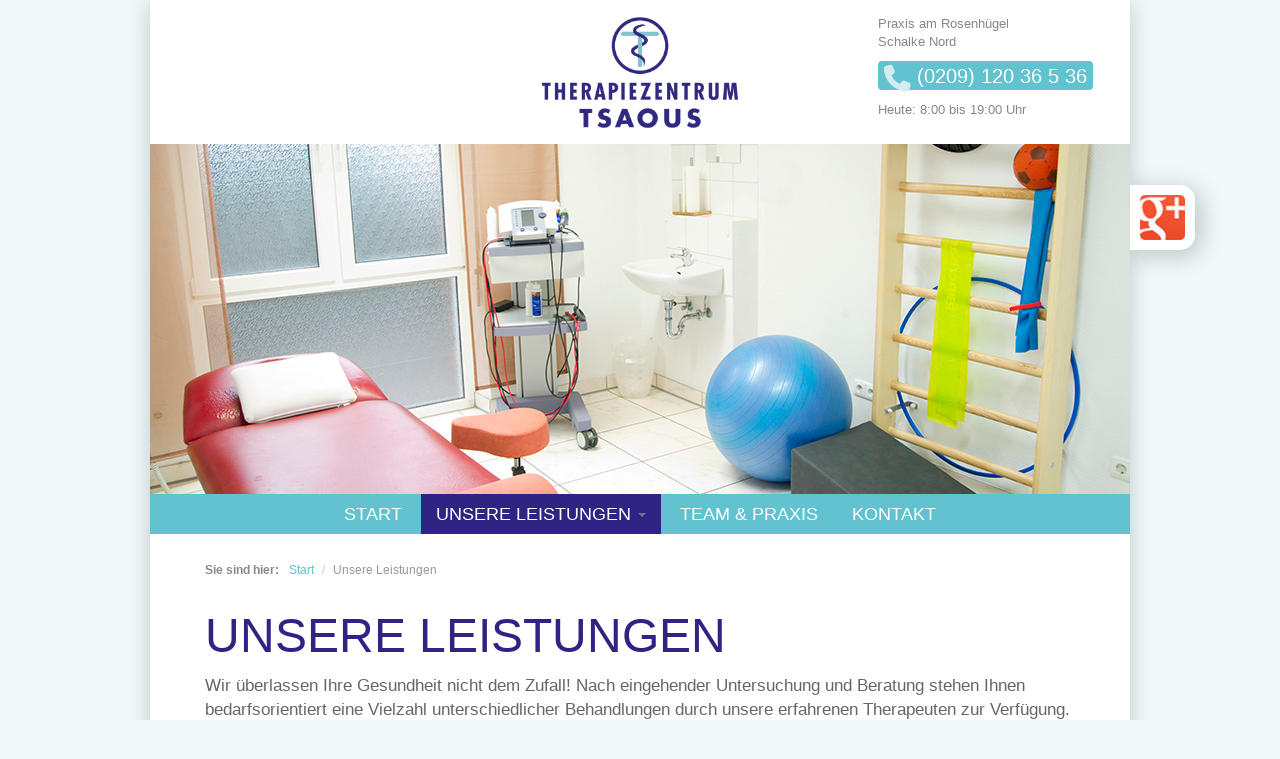

--- FILE ---
content_type: text/html; charset=UTF-8
request_url: https://www.tsaous.de/unsere-leistungen/
body_size: 8204
content:
<!DOCTYPE html>
<!-- HTML5 -->
<html lang="de">
    <head>
        <meta charset="UTF-8">
        <meta name="viewport" content="width=device-width, initial-scale=1.0">

		<script type="text/javascript" data-cmp-ab="1" src="https://cdn.consentmanager.net/delivery/autoblocking/5aa3cd4731083.js" data-cmp-host="b.delivery.consentmanager.net" data-cmp-cdn="cdn.consentmanager.net" data-cmp-codesrc="1"></script>
		
        <title>Unsere Leistungen  |  Therapiezentrum TSAOUS </title>
                
        <link rel="shortcut icon" type="image/x-icon" href="/wp-content/uploads/favicons/favicon.ico" />
        
        <link rel="apple-touch-icon-precomposed" sizes="32x32" href="/wp-content/uploads/favicons/32x32.png">
        <link rel="apple-touch-icon-precomposed" sizes="57x57" href="/wp-content/uploads/favicons/57x57.png">
        <link rel="apple-touch-icon-precomposed" sizes="72x72" href="/wp-content/uploads/favicons/72x72.png">
        <link rel="apple-touch-icon-precomposed" sizes="114x114" href="/wp-content/uploads/favicons/114x114.png">
        <link rel="apple-touch-icon-precomposed" sizes="144x144" href="/wp-content/uploads/favicons/144x144.png">
        
        <meta name="application-name" content="Therapiezentrum Tsaous">
        <meta name="msapplication-TileImage" content="/wp-content/uploads/favicons/144x144.png">
        
        
        <link rel="stylesheet" type="text/css" media="all" href="https://www.tsaous.de/wp-content/themes/tsaous-childtheme/style.css" />
        <link rel="stylesheet" type="text/css" href="https://www.tsaous.de/wp-content/themes/tsaous-childtheme/slick/slick.css"/>
        <link rel="stylesheet" type="text/css" href="https://www.tsaous.de/wp-content/themes/tsaous-childtheme/slick/slick-theme.css"/>
        <link rel="pingback" href="https://www.tsaous.de/xmlrpc.php" />
        <!--        
        <link rel="apple-touch-icon-precomposed" sizes="144x144"
              href="https://www.tsaous.de/wp-content/themes/TwitterBootstrap3BlankTheme-master/assets/ico/apple-touch-icon-144-precomposed.png">
        <link rel="apple-touch-icon-precomposed" sizes="114x114"
              href="https://www.tsaous.de/wp-content/themes/TwitterBootstrap3BlankTheme-master/assets/ico/apple-touch-icon-114-precomposed.png">
        <link rel="apple-touch-icon-precomposed" sizes="72x72"
              href="https://www.tsaous.de/wp-content/themes/TwitterBootstrap3BlankTheme-master/assets/ico/apple-touch-icon-72-precomposed.png">
        <link rel="apple-touch-icon-precomposed"
              href="https://www.tsaous.de/wp-content/themes/TwitterBootstrap3BlankTheme-master/assets/ico/apple-touch-icon-57-precomposed.png">
        -->

        
        <meta name='robots' content='max-image-preview:large' />
	<style>img:is([sizes="auto" i], [sizes^="auto," i]) { contain-intrinsic-size: 3000px 1500px }</style>
	<link rel="alternate" type="application/rss+xml" title="Therapiezentrum TSAOUS &raquo; Feed" href="https://www.tsaous.de/feed/" />
<link rel="alternate" type="application/rss+xml" title="Therapiezentrum TSAOUS &raquo; Kommentar-Feed" href="https://www.tsaous.de/comments/feed/" />
<script type="text/javascript">
/* <![CDATA[ */
window._wpemojiSettings = {"baseUrl":"https:\/\/s.w.org\/images\/core\/emoji\/15.0.3\/72x72\/","ext":".png","svgUrl":"https:\/\/s.w.org\/images\/core\/emoji\/15.0.3\/svg\/","svgExt":".svg","source":{"concatemoji":"https:\/\/www.tsaous.de\/wp-includes\/js\/wp-emoji-release.min.js?ver=93c5398fbe133f8ebc1bc3ce4619a5f4"}};
/*! This file is auto-generated */
!function(i,n){var o,s,e;function c(e){try{var t={supportTests:e,timestamp:(new Date).valueOf()};sessionStorage.setItem(o,JSON.stringify(t))}catch(e){}}function p(e,t,n){e.clearRect(0,0,e.canvas.width,e.canvas.height),e.fillText(t,0,0);var t=new Uint32Array(e.getImageData(0,0,e.canvas.width,e.canvas.height).data),r=(e.clearRect(0,0,e.canvas.width,e.canvas.height),e.fillText(n,0,0),new Uint32Array(e.getImageData(0,0,e.canvas.width,e.canvas.height).data));return t.every(function(e,t){return e===r[t]})}function u(e,t,n){switch(t){case"flag":return n(e,"\ud83c\udff3\ufe0f\u200d\u26a7\ufe0f","\ud83c\udff3\ufe0f\u200b\u26a7\ufe0f")?!1:!n(e,"\ud83c\uddfa\ud83c\uddf3","\ud83c\uddfa\u200b\ud83c\uddf3")&&!n(e,"\ud83c\udff4\udb40\udc67\udb40\udc62\udb40\udc65\udb40\udc6e\udb40\udc67\udb40\udc7f","\ud83c\udff4\u200b\udb40\udc67\u200b\udb40\udc62\u200b\udb40\udc65\u200b\udb40\udc6e\u200b\udb40\udc67\u200b\udb40\udc7f");case"emoji":return!n(e,"\ud83d\udc26\u200d\u2b1b","\ud83d\udc26\u200b\u2b1b")}return!1}function f(e,t,n){var r="undefined"!=typeof WorkerGlobalScope&&self instanceof WorkerGlobalScope?new OffscreenCanvas(300,150):i.createElement("canvas"),a=r.getContext("2d",{willReadFrequently:!0}),o=(a.textBaseline="top",a.font="600 32px Arial",{});return e.forEach(function(e){o[e]=t(a,e,n)}),o}function t(e){var t=i.createElement("script");t.src=e,t.defer=!0,i.head.appendChild(t)}"undefined"!=typeof Promise&&(o="wpEmojiSettingsSupports",s=["flag","emoji"],n.supports={everything:!0,everythingExceptFlag:!0},e=new Promise(function(e){i.addEventListener("DOMContentLoaded",e,{once:!0})}),new Promise(function(t){var n=function(){try{var e=JSON.parse(sessionStorage.getItem(o));if("object"==typeof e&&"number"==typeof e.timestamp&&(new Date).valueOf()<e.timestamp+604800&&"object"==typeof e.supportTests)return e.supportTests}catch(e){}return null}();if(!n){if("undefined"!=typeof Worker&&"undefined"!=typeof OffscreenCanvas&&"undefined"!=typeof URL&&URL.createObjectURL&&"undefined"!=typeof Blob)try{var e="postMessage("+f.toString()+"("+[JSON.stringify(s),u.toString(),p.toString()].join(",")+"));",r=new Blob([e],{type:"text/javascript"}),a=new Worker(URL.createObjectURL(r),{name:"wpTestEmojiSupports"});return void(a.onmessage=function(e){c(n=e.data),a.terminate(),t(n)})}catch(e){}c(n=f(s,u,p))}t(n)}).then(function(e){for(var t in e)n.supports[t]=e[t],n.supports.everything=n.supports.everything&&n.supports[t],"flag"!==t&&(n.supports.everythingExceptFlag=n.supports.everythingExceptFlag&&n.supports[t]);n.supports.everythingExceptFlag=n.supports.everythingExceptFlag&&!n.supports.flag,n.DOMReady=!1,n.readyCallback=function(){n.DOMReady=!0}}).then(function(){return e}).then(function(){var e;n.supports.everything||(n.readyCallback(),(e=n.source||{}).concatemoji?t(e.concatemoji):e.wpemoji&&e.twemoji&&(t(e.twemoji),t(e.wpemoji)))}))}((window,document),window._wpemojiSettings);
/* ]]> */
</script>
<style id='wp-emoji-styles-inline-css' type='text/css'>

	img.wp-smiley, img.emoji {
		display: inline !important;
		border: none !important;
		box-shadow: none !important;
		height: 1em !important;
		width: 1em !important;
		margin: 0 0.07em !important;
		vertical-align: -0.1em !important;
		background: none !important;
		padding: 0 !important;
	}
</style>
<link rel='stylesheet' id='wp-block-library-css' href='https://www.tsaous.de/wp-includes/css/dist/block-library/style.min.css?ver=93c5398fbe133f8ebc1bc3ce4619a5f4' type='text/css' media='all' />
<style id='classic-theme-styles-inline-css' type='text/css'>
/*! This file is auto-generated */
.wp-block-button__link{color:#fff;background-color:#32373c;border-radius:9999px;box-shadow:none;text-decoration:none;padding:calc(.667em + 2px) calc(1.333em + 2px);font-size:1.125em}.wp-block-file__button{background:#32373c;color:#fff;text-decoration:none}
</style>
<style id='global-styles-inline-css' type='text/css'>
:root{--wp--preset--aspect-ratio--square: 1;--wp--preset--aspect-ratio--4-3: 4/3;--wp--preset--aspect-ratio--3-4: 3/4;--wp--preset--aspect-ratio--3-2: 3/2;--wp--preset--aspect-ratio--2-3: 2/3;--wp--preset--aspect-ratio--16-9: 16/9;--wp--preset--aspect-ratio--9-16: 9/16;--wp--preset--color--black: #000000;--wp--preset--color--cyan-bluish-gray: #abb8c3;--wp--preset--color--white: #ffffff;--wp--preset--color--pale-pink: #f78da7;--wp--preset--color--vivid-red: #cf2e2e;--wp--preset--color--luminous-vivid-orange: #ff6900;--wp--preset--color--luminous-vivid-amber: #fcb900;--wp--preset--color--light-green-cyan: #7bdcb5;--wp--preset--color--vivid-green-cyan: #00d084;--wp--preset--color--pale-cyan-blue: #8ed1fc;--wp--preset--color--vivid-cyan-blue: #0693e3;--wp--preset--color--vivid-purple: #9b51e0;--wp--preset--gradient--vivid-cyan-blue-to-vivid-purple: linear-gradient(135deg,rgba(6,147,227,1) 0%,rgb(155,81,224) 100%);--wp--preset--gradient--light-green-cyan-to-vivid-green-cyan: linear-gradient(135deg,rgb(122,220,180) 0%,rgb(0,208,130) 100%);--wp--preset--gradient--luminous-vivid-amber-to-luminous-vivid-orange: linear-gradient(135deg,rgba(252,185,0,1) 0%,rgba(255,105,0,1) 100%);--wp--preset--gradient--luminous-vivid-orange-to-vivid-red: linear-gradient(135deg,rgba(255,105,0,1) 0%,rgb(207,46,46) 100%);--wp--preset--gradient--very-light-gray-to-cyan-bluish-gray: linear-gradient(135deg,rgb(238,238,238) 0%,rgb(169,184,195) 100%);--wp--preset--gradient--cool-to-warm-spectrum: linear-gradient(135deg,rgb(74,234,220) 0%,rgb(151,120,209) 20%,rgb(207,42,186) 40%,rgb(238,44,130) 60%,rgb(251,105,98) 80%,rgb(254,248,76) 100%);--wp--preset--gradient--blush-light-purple: linear-gradient(135deg,rgb(255,206,236) 0%,rgb(152,150,240) 100%);--wp--preset--gradient--blush-bordeaux: linear-gradient(135deg,rgb(254,205,165) 0%,rgb(254,45,45) 50%,rgb(107,0,62) 100%);--wp--preset--gradient--luminous-dusk: linear-gradient(135deg,rgb(255,203,112) 0%,rgb(199,81,192) 50%,rgb(65,88,208) 100%);--wp--preset--gradient--pale-ocean: linear-gradient(135deg,rgb(255,245,203) 0%,rgb(182,227,212) 50%,rgb(51,167,181) 100%);--wp--preset--gradient--electric-grass: linear-gradient(135deg,rgb(202,248,128) 0%,rgb(113,206,126) 100%);--wp--preset--gradient--midnight: linear-gradient(135deg,rgb(2,3,129) 0%,rgb(40,116,252) 100%);--wp--preset--font-size--small: 13px;--wp--preset--font-size--medium: 20px;--wp--preset--font-size--large: 36px;--wp--preset--font-size--x-large: 42px;--wp--preset--spacing--20: 0.44rem;--wp--preset--spacing--30: 0.67rem;--wp--preset--spacing--40: 1rem;--wp--preset--spacing--50: 1.5rem;--wp--preset--spacing--60: 2.25rem;--wp--preset--spacing--70: 3.38rem;--wp--preset--spacing--80: 5.06rem;--wp--preset--shadow--natural: 6px 6px 9px rgba(0, 0, 0, 0.2);--wp--preset--shadow--deep: 12px 12px 50px rgba(0, 0, 0, 0.4);--wp--preset--shadow--sharp: 6px 6px 0px rgba(0, 0, 0, 0.2);--wp--preset--shadow--outlined: 6px 6px 0px -3px rgba(255, 255, 255, 1), 6px 6px rgba(0, 0, 0, 1);--wp--preset--shadow--crisp: 6px 6px 0px rgba(0, 0, 0, 1);}:where(.is-layout-flex){gap: 0.5em;}:where(.is-layout-grid){gap: 0.5em;}body .is-layout-flex{display: flex;}.is-layout-flex{flex-wrap: wrap;align-items: center;}.is-layout-flex > :is(*, div){margin: 0;}body .is-layout-grid{display: grid;}.is-layout-grid > :is(*, div){margin: 0;}:where(.wp-block-columns.is-layout-flex){gap: 2em;}:where(.wp-block-columns.is-layout-grid){gap: 2em;}:where(.wp-block-post-template.is-layout-flex){gap: 1.25em;}:where(.wp-block-post-template.is-layout-grid){gap: 1.25em;}.has-black-color{color: var(--wp--preset--color--black) !important;}.has-cyan-bluish-gray-color{color: var(--wp--preset--color--cyan-bluish-gray) !important;}.has-white-color{color: var(--wp--preset--color--white) !important;}.has-pale-pink-color{color: var(--wp--preset--color--pale-pink) !important;}.has-vivid-red-color{color: var(--wp--preset--color--vivid-red) !important;}.has-luminous-vivid-orange-color{color: var(--wp--preset--color--luminous-vivid-orange) !important;}.has-luminous-vivid-amber-color{color: var(--wp--preset--color--luminous-vivid-amber) !important;}.has-light-green-cyan-color{color: var(--wp--preset--color--light-green-cyan) !important;}.has-vivid-green-cyan-color{color: var(--wp--preset--color--vivid-green-cyan) !important;}.has-pale-cyan-blue-color{color: var(--wp--preset--color--pale-cyan-blue) !important;}.has-vivid-cyan-blue-color{color: var(--wp--preset--color--vivid-cyan-blue) !important;}.has-vivid-purple-color{color: var(--wp--preset--color--vivid-purple) !important;}.has-black-background-color{background-color: var(--wp--preset--color--black) !important;}.has-cyan-bluish-gray-background-color{background-color: var(--wp--preset--color--cyan-bluish-gray) !important;}.has-white-background-color{background-color: var(--wp--preset--color--white) !important;}.has-pale-pink-background-color{background-color: var(--wp--preset--color--pale-pink) !important;}.has-vivid-red-background-color{background-color: var(--wp--preset--color--vivid-red) !important;}.has-luminous-vivid-orange-background-color{background-color: var(--wp--preset--color--luminous-vivid-orange) !important;}.has-luminous-vivid-amber-background-color{background-color: var(--wp--preset--color--luminous-vivid-amber) !important;}.has-light-green-cyan-background-color{background-color: var(--wp--preset--color--light-green-cyan) !important;}.has-vivid-green-cyan-background-color{background-color: var(--wp--preset--color--vivid-green-cyan) !important;}.has-pale-cyan-blue-background-color{background-color: var(--wp--preset--color--pale-cyan-blue) !important;}.has-vivid-cyan-blue-background-color{background-color: var(--wp--preset--color--vivid-cyan-blue) !important;}.has-vivid-purple-background-color{background-color: var(--wp--preset--color--vivid-purple) !important;}.has-black-border-color{border-color: var(--wp--preset--color--black) !important;}.has-cyan-bluish-gray-border-color{border-color: var(--wp--preset--color--cyan-bluish-gray) !important;}.has-white-border-color{border-color: var(--wp--preset--color--white) !important;}.has-pale-pink-border-color{border-color: var(--wp--preset--color--pale-pink) !important;}.has-vivid-red-border-color{border-color: var(--wp--preset--color--vivid-red) !important;}.has-luminous-vivid-orange-border-color{border-color: var(--wp--preset--color--luminous-vivid-orange) !important;}.has-luminous-vivid-amber-border-color{border-color: var(--wp--preset--color--luminous-vivid-amber) !important;}.has-light-green-cyan-border-color{border-color: var(--wp--preset--color--light-green-cyan) !important;}.has-vivid-green-cyan-border-color{border-color: var(--wp--preset--color--vivid-green-cyan) !important;}.has-pale-cyan-blue-border-color{border-color: var(--wp--preset--color--pale-cyan-blue) !important;}.has-vivid-cyan-blue-border-color{border-color: var(--wp--preset--color--vivid-cyan-blue) !important;}.has-vivid-purple-border-color{border-color: var(--wp--preset--color--vivid-purple) !important;}.has-vivid-cyan-blue-to-vivid-purple-gradient-background{background: var(--wp--preset--gradient--vivid-cyan-blue-to-vivid-purple) !important;}.has-light-green-cyan-to-vivid-green-cyan-gradient-background{background: var(--wp--preset--gradient--light-green-cyan-to-vivid-green-cyan) !important;}.has-luminous-vivid-amber-to-luminous-vivid-orange-gradient-background{background: var(--wp--preset--gradient--luminous-vivid-amber-to-luminous-vivid-orange) !important;}.has-luminous-vivid-orange-to-vivid-red-gradient-background{background: var(--wp--preset--gradient--luminous-vivid-orange-to-vivid-red) !important;}.has-very-light-gray-to-cyan-bluish-gray-gradient-background{background: var(--wp--preset--gradient--very-light-gray-to-cyan-bluish-gray) !important;}.has-cool-to-warm-spectrum-gradient-background{background: var(--wp--preset--gradient--cool-to-warm-spectrum) !important;}.has-blush-light-purple-gradient-background{background: var(--wp--preset--gradient--blush-light-purple) !important;}.has-blush-bordeaux-gradient-background{background: var(--wp--preset--gradient--blush-bordeaux) !important;}.has-luminous-dusk-gradient-background{background: var(--wp--preset--gradient--luminous-dusk) !important;}.has-pale-ocean-gradient-background{background: var(--wp--preset--gradient--pale-ocean) !important;}.has-electric-grass-gradient-background{background: var(--wp--preset--gradient--electric-grass) !important;}.has-midnight-gradient-background{background: var(--wp--preset--gradient--midnight) !important;}.has-small-font-size{font-size: var(--wp--preset--font-size--small) !important;}.has-medium-font-size{font-size: var(--wp--preset--font-size--medium) !important;}.has-large-font-size{font-size: var(--wp--preset--font-size--large) !important;}.has-x-large-font-size{font-size: var(--wp--preset--font-size--x-large) !important;}
:where(.wp-block-post-template.is-layout-flex){gap: 1.25em;}:where(.wp-block-post-template.is-layout-grid){gap: 1.25em;}
:where(.wp-block-columns.is-layout-flex){gap: 2em;}:where(.wp-block-columns.is-layout-grid){gap: 2em;}
:root :where(.wp-block-pullquote){font-size: 1.5em;line-height: 1.6;}
</style>
<link rel='stylesheet' id='parent-style-css' href='https://www.tsaous.de/wp-content/themes/TwitterBootstrap3BlankTheme-master/style.css?ver=93c5398fbe133f8ebc1bc3ce4619a5f4' type='text/css' media='all' />
<link rel='stylesheet' id='child-style-css' href='https://www.tsaous.de/wp-content/themes/tsaous-childtheme/style.css?ver=93c5398fbe133f8ebc1bc3ce4619a5f4' type='text/css' media='all' />
<link rel='stylesheet' id='fontawesome-css' href='https://www.tsaous.de/wp-content/themes/tsaous-childtheme/fontAwesome/all.css?ver=93c5398fbe133f8ebc1bc3ce4619a5f4' type='text/css' media='all' />
<link rel='stylesheet' id='bicbswp-style-css' href='https://www.tsaous.de/wp-content/themes/TwitterBootstrap3BlankTheme-master/style.css?ver=93c5398fbe133f8ebc1bc3ce4619a5f4' type='text/css' media='all' />
<link rel='stylesheet' id='bicbswp-default-css' href='https://www.tsaous.de/wp-content/themes/tsaous-childtheme/style.css?ver=93c5398fbe133f8ebc1bc3ce4619a5f4' type='text/css' media='all' />
<link rel='stylesheet' id='tablepress-default-css' href='https://www.tsaous.de/wp-content/plugins/tablepress/css/build/default.css?ver=3.0.3' type='text/css' media='all' />
<script type="text/javascript" src="https://www.tsaous.de/wp-content/themes/tsaous-childtheme/jquery-latest.min.js" id="jquery-js"></script>
<link rel="https://api.w.org/" href="https://www.tsaous.de/wp-json/" /><link rel="alternate" title="JSON" type="application/json" href="https://www.tsaous.de/wp-json/wp/v2/pages/69" /><link rel="EditURI" type="application/rsd+xml" title="RSD" href="https://www.tsaous.de/xmlrpc.php?rsd" />

<link rel="canonical" href="https://www.tsaous.de/unsere-leistungen/" />
<link rel='shortlink' href='https://www.tsaous.de/?p=69' />
<link rel="alternate" title="oEmbed (JSON)" type="application/json+oembed" href="https://www.tsaous.de/wp-json/oembed/1.0/embed?url=https%3A%2F%2Fwww.tsaous.de%2Funsere-leistungen%2F" />
<link rel="alternate" title="oEmbed (XML)" type="text/xml+oembed" href="https://www.tsaous.de/wp-json/oembed/1.0/embed?url=https%3A%2F%2Fwww.tsaous.de%2Funsere-leistungen%2F&#038;format=xml" />
        
        <script data-cmp-vendor="s26">
          (function(i,s,o,g,r,a,m){i['GoogleAnalyticsObject']=r;i[r]=i[r]||function(){
          (i[r].q=i[r].q||[]).push(arguments)},i[r].l=1*new Date();a=s.createElement(o),
          m=s.getElementsByTagName(o)[0];a.async=1;a.src=g;m.parentNode.insertBefore(a,m)
          })(window,document,'script','//www.google-analytics.com/analytics.js','ga');
        
          var gaProperty = 'UA-62923230-1';
          ga('create', gaProperty, 'auto');
          ga('set', 'anonymizeIp', true);
          ga('send', 'pageview');
        
          var disableStr = 'ga-disable-' + gaProperty;
          if (document.cookie.indexOf(disableStr + '=true') > -1) {
            window[disableStr] = true;
          }
          function gaOptout() {
            document.cookie = disableStr + '=true; expires=Thu, 31 Dec 2099 23:59:59 UTC; path=/';
            window[disableStr] = true;
          }
          
        </script>

        
    </head>
    
    <body class="page-template-default page page-id-69 page-parent">
        
        <div class="container wrapper-wrapper">
        
        <div id="main-wrapper">
        
        <header>

            <!-- Top header --> 
            <div id="top-header">
                <div class="container">
                    <div class="top-callout">
                    <!-- Top Callout from Theme Options -->          
                                        </div>

                    <div class="header-menu-wrapper">
                                            </div>
                </div>
            </div>

            <div class="top-main-menu">
                
                <div id="rr-header" class="container">
                    <div class="row">
                        
                        <div class="col-sm-4">
                            <div class="header-widget-left">
                                                            </div>
                        </div>
                        
                        <div class="col-sm-4 col-sm-push-4">
                            <div class="header-widget-right">
                                <aside><div id="wysiwyg_widgets_widget-2" class="widget widget_wysiwyg_widgets_widget"><!-- Widget by WYSIWYG Widgets v2.3.10 - https://wordpress.org/plugins/wysiwyg-widgets/ --><p>Praxis am Rosenhügel<br />
Schalke Nord</p>
<p><strong><i class="fa fa-phone"></i> <a href="tel:+49 20912036536">(<span>0</span>209) 1<span>2</span>0 36 5 36</strong></a></p>
<p>Heute: 8:00 bis 19:00 Uhr</p>
<!-- / WYSIWYG Widgets --></div></aside>                            </div>
                        </div>
                        
                        <!-- Logo -->
                        <div class="col-sm-4 col-sm-pull-4">
                            <div class="brand">
                                <a href="https://www.tsaous.de">
    
                                <img src="/wp-content/uploads/logo-01.png" class="img-responsive" alt="Therapiezentrum TSAOUS">  
                                </a>
                            </div>
                        </div>
                        
                    </div>          
                     <!-- Social -->
                    
                    <div id="social-networks">
                                                <div id="googleplus" class="social-item"><a href="https://plus.google.com/u/0/105215834787441969850/about" title="Google Plus" target="_blank"><img src="/wp-content/uploads/logos/googleplus.jpg" title="google Plus"></a></div>
                    </div>
                    
                    <!-- /Social -->                      
                </div><!-- /#rr-header -->
                
                <div id="rr-slider" class="container">
                   
                    
                    <div class="row">
                    <img width="980" height="350" src="https://www.tsaous.de/wp-content/uploads/Leistungen.jpg" class="img-responsive wp-post-image" alt="" decoding="async" fetchpriority="high" srcset="https://www.tsaous.de/wp-content/uploads/Leistungen.jpg 980w, https://www.tsaous.de/wp-content/uploads/Leistungen-300x107.jpg 300w" sizes="(max-width: 980px) 100vw, 980px" />                      
                    
                    </div>
                
                    
                    
                </div>
                
                                
                <div class="container">
                <div class="row">
                <!-- Menu -->
                    <div class="top-main-menu">
                            <nav class="navbar navbar-default"  role="navigation">
                                <div class="navbar-inner">
                                <!-- Brand and toggle get grouped for better mobile display -->
                                <div class="navbar-header">
                                    <span class="navbar-toggled-title visible-xs">Menü</span>
                                    <button type="button" class="navbar-toggle" data-toggle="collapse" data-target=".navbar-ex1-collapse">
                                        <span class="sr-only">Toggle navigation</span>
                                        <span class="icon-bar"></span>
                                        <span class="icon-bar"></span>
                                        <span class="icon-bar"></span>
                                    </button>
                                </div>

                                <!-- Collect the nav links, forms, and other content for toggling -->
                                <div class="collapse navbar-collapse navbar-ex1-collapse">
                                    <ul id="menu-hauptmenue" class="nav navbar-nav"><li id="menu-item-406" class="menu-item menu-item-type-post_type menu-item-object-page menu-item-home menu-item-406"><a title="Start" href="https://www.tsaous.de/">Start</a></li>
<li id="menu-item-409" class="menu-item menu-item-type-post_type menu-item-object-page current-menu-item page_item page-item-69 current_page_item menu-item-has-children menu-item-409 dropdown active"><a title="Unsere Leistungen" href="https://www.tsaous.de/unsere-leistungen/">Unsere Leistungen <span class="caret"></span></a>
<ul role="menu" class=" dropdown-menu">
	<div class="box"><li id="menu-item-423" class="menu-item menu-item-type-post_type menu-item-object-page menu-item-423"><div class="head-menu "><a title="Physiotherapie / Krankengymnastik" href="https://www.tsaous.de/unsere-leistungen/physiotherapie-krankengymnastik/">Physiotherapie / Krankengymnastik</a></div><ul class="clearfix subpage"><li id="menu-item-87" class="subpage-child " title="Atem- und Entspannungstherapie"><a href="https://www.tsaous.de/unsere-leistungen/physiotherapie-krankengymnastik/atem-und-entspannungstherapie/">Atem- und Entspannungstherapie</a></li><li id="menu-item-89" class="subpage-child " title="Bobath Therapie (KG-ZNS)"><a href="https://www.tsaous.de/unsere-leistungen/physiotherapie-krankengymnastik/bobath-therapie/">Bobath Therapie (KG-ZNS)</a></li><li id="menu-item-91" class="subpage-child " title="CMD Therapie"><a href="https://www.tsaous.de/unsere-leistungen/physiotherapie-krankengymnastik/cmd-therapie/">CMD Therapie</a></li><li id="menu-item-93" class="subpage-child " title="Ganganalyse / Gangschule"><a href="https://www.tsaous.de/unsere-leistungen/physiotherapie-krankengymnastik/ganganalyse-gangschule/">Ganganalyse / Gangschule</a></li><li id="menu-item-95" class="subpage-child " title="Gruppengymnastik"><a href="https://www.tsaous.de/unsere-leistungen/physiotherapie-krankengymnastik/gruppengymnastik/">Gruppengymnastik</a></li><li id="menu-item-97" class="subpage-child " title="Manuelle Therapie (MT)"><a href="https://www.tsaous.de/unsere-leistungen/physiotherapie-krankengymnastik/manuelle-therapie/">Manuelle Therapie (MT)</a></li><li id="menu-item-99" class="subpage-child " title="Orthopädische Rückenschule"><a href="https://www.tsaous.de/unsere-leistungen/physiotherapie-krankengymnastik/orthop-rueckenschule/">Orthopädische Rückenschule</a></li><li id="menu-item-101" class="subpage-child " title="PNF Therapie"><a href="https://www.tsaous.de/unsere-leistungen/physiotherapie-krankengymnastik/pnf-therapie/">PNF Therapie</a></li><li id="menu-item-103" class="subpage-child " title="Prothesenschulung"><a href="https://www.tsaous.de/unsere-leistungen/physiotherapie-krankengymnastik/prothesenschulung/">Prothesenschulung</a></li><li id="menu-item-105" class="subpage-child " title="Schlingentischtherapie"><a href="https://www.tsaous.de/unsere-leistungen/physiotherapie-krankengymnastik/schlingentischtherapie/">Schlingentischtherapie</a></li><li id="menu-item-107" class="subpage-child " title="Schwangerschafts- und Rückbildungsschulung"><a href="https://www.tsaous.de/unsere-leistungen/physiotherapie-krankengymnastik/schwangerschafts-und-rueckbildungsschulung/">Schwangerschafts- und Rückbildungsschulung</a></li><li id="menu-item-109" class="subpage-child " title="Swivel Walker Zertifikat"><a href="https://www.tsaous.de/unsere-leistungen/physiotherapie-krankengymnastik/swivel-walker-zertifikat/">Swivel Walker Zertifikat</a></li><li id="menu-item-111" class="subpage-child " title="Trigger-Punkt Behandlung"><a href="https://www.tsaous.de/unsere-leistungen/physiotherapie-krankengymnastik/trigger-punkt-behandlung/">Trigger-Punkt Behandlung</a></li></ul></div></li>
	<div class="box"><li id="menu-item-422" class="menu-item menu-item-type-post_type menu-item-object-page menu-item-422"><div class="head-menu "><a title="Physikalische Therapie" href="https://www.tsaous.de/unsere-leistungen/physikalische-therapie/">Physikalische Therapie</a></div><ul class="clearfix subpage"><li id="menu-item-113" class="subpage-child " title="Elektrotherapie"><a href="https://www.tsaous.de/unsere-leistungen/physikalische-therapie/elektrotherapie/">Elektrotherapie</a></li><li id="menu-item-115" class="subpage-child " title="Heiße Rolle"><a href="https://www.tsaous.de/unsere-leistungen/physikalische-therapie/heisse-rolle/">Heiße Rolle</a></li><li id="menu-item-117" class="subpage-child " title="Heißluft"><a href="https://www.tsaous.de/unsere-leistungen/physikalische-therapie/heissluft/">Heißluft</a></li><li id="menu-item-119" class="subpage-child " title="Kältetherapie / Eispackungen"><a href="https://www.tsaous.de/unsere-leistungen/physikalische-therapie/kaeltetherapie-eispackungen/">Kältetherapie / Eispackungen</a></li><li id="menu-item-121" class="subpage-child " title="Kinesiotaping / Physiotaping"><a href="https://www.tsaous.de/unsere-leistungen/physikalische-therapie/kinesiotaping-physiotaping/">Kinesiotaping / Physiotaping</a></li><li id="menu-item-123" class="subpage-child " title="Klassische Massagetherapie (KMT)"><a href="https://www.tsaous.de/unsere-leistungen/physikalische-therapie/klassische-massagetherapie/">Klassische Massagetherapie (KMT)</a></li><li id="menu-item-125" class="subpage-child " title="Manuelle Lymphdrainage (MLD)"><a href="https://www.tsaous.de/unsere-leistungen/physikalische-therapie/manuelle-lymphdrainage/">Manuelle Lymphdrainage (MLD)</a></li><li id="menu-item-127" class="subpage-child " title="Moorpackungen"><a href="https://www.tsaous.de/unsere-leistungen/physikalische-therapie/moorpackungen/">Moorpackungen</a></li><li id="menu-item-129" class="subpage-child " title="Schröpfkopftherapie"><a href="https://www.tsaous.de/unsere-leistungen/physikalische-therapie/schroepfkopftherapie/">Schröpfkopftherapie</a></li><li id="menu-item-131" class="subpage-child " title="SKANLAB Tiefenwärme"><a href="https://www.tsaous.de/unsere-leistungen/physikalische-therapie/skanlab-tiefenwaerme/">SKANLAB Tiefenwärme</a></li></ul></div></li>
	<div class="box"><li id="menu-item-421" class="menu-item menu-item-type-post_type menu-item-object-page menu-item-421"><div class="head-menu "><a title="Osteopathie und sanfte Chiropraktik" href="https://www.tsaous.de/unsere-leistungen/osteopathie-und-sanfte-chiropraktik/">Osteopathie und sanfte Chiropraktik</a></div><ul class="clearfix subpage"><li id="menu-item-133" class="subpage-child " title="Craniosakrale Osteopathie"><a href="https://www.tsaous.de/unsere-leistungen/osteopathie-und-sanfte-chiropraktik/craniosakrale-osteopathie/">Craniosakrale Osteopathie</a></li><li id="menu-item-135" class="subpage-child " title="Fasziale Osteopathie"><a href="https://www.tsaous.de/unsere-leistungen/osteopathie-und-sanfte-chiropraktik/fasziale-osteopathie/">Fasziale Osteopathie</a></li><li id="menu-item-137" class="subpage-child " title="Jones-Techniken / Positional Release Technik (PRT)"><a href="https://www.tsaous.de/unsere-leistungen/osteopathie-und-sanfte-chiropraktik/jones-techniken-positional-release-technik-prt/">Jones-Techniken / Positional Release Technik (PRT)</a></li><li id="menu-item-139" class="subpage-child " title="Kinderosteopathie"><a href="https://www.tsaous.de/unsere-leistungen/osteopathie-und-sanfte-chiropraktik/kinderosteopathie/">Kinderosteopathie</a></li><li id="menu-item-141" class="subpage-child " title="Osteopathische Behandlung des Kiefergelenks (ATM)"><a href="https://www.tsaous.de/unsere-leistungen/osteopathie-und-sanfte-chiropraktik/osteopathische-behandlung-des-kiefergelenks-atm/">Osteopathische Behandlung des Kiefergelenks (ATM)</a></li><li id="menu-item-143" class="subpage-child " title="Parietale Osteopathie"><a href="https://www.tsaous.de/unsere-leistungen/osteopathie-und-sanfte-chiropraktik/parietale-osteopathie/">Parietale Osteopathie</a></li><li id="menu-item-145" class="subpage-child " title="Viszerale Osteopathie"><a href="https://www.tsaous.de/unsere-leistungen/osteopathie-und-sanfte-chiropraktik/viszerale-osteopathie/">Viszerale Osteopathie</a></li></ul></div></li>
</ul>
</li>
<li id="menu-item-408" class="menu-item menu-item-type-post_type menu-item-object-page menu-item-408"><a title="Team &#038; Praxis" href="https://www.tsaous.de/team-praxis/">Team &#038; Praxis</a></li>
<li id="menu-item-407" class="menu-item menu-item-type-post_type menu-item-object-page menu-item-407"><a title="Kontakt" href="https://www.tsaous.de/kontakt/">Kontakt</a></li>
</ul>                                </div><!-- /.navbar-collapse -->
                                </div><!-- /.navbar-inner -->
                            </nav>
                        
                    </div><!-- /.top-main-menu -->
                </div>
                </div>
                              
            </div><!-- /.top-main-menu -->
        </header>

     <!-- End Header. Begin Template Content -->
         
        <div id="rr-content">
            
            
            

     <div class="container main">
       
                   
     <div class="row">
         
        <div class="col-md-12">
            

        <div class="breadcrumb-wrapper">         
        <p>Sie sind hier: </p><ul class="breadcrumb"><li><a href="https://www.tsaous.de">Start</a> </li> <li class="active">Unsere Leistungen</li></ul>        </div>
            
        </div><!--/.col -->
         
    </div><!--/.row -->
    
            
       
     <div class="row main-content">
         
                <div class="col-lg-12 col-md-12 col-sm-12 col-12">
                    
                    <div class="content">
                        
             <header>
                       
                <h1><a href="https://www.tsaous.de/unsere-leistungen/" rel="bookmark" title="Unsere Leistungen">Unsere Leistungen</a></h1>
            
            </header>

                        <article class="post" id="post-69">

                            <p>Wir überlassen Ihre Gesundheit nicht dem Zufall! Nach eingehender Untersuchung und Beratung stehen Ihnen bedarfsorientiert eine Vielzahl unterschiedlicher Behandlungen durch unsere erfahrenen Therapeuten zur Verfügung. Wenn Sie nicht zu uns in die Praxis kommen können, so führen wir für viele der genannten Behandlungen auch Hausbesuche durch.</p>
                            
                            <hr>
                            
                            
                                    <!-- PARENT -->
                                                                            
                                        <div class="row">
                                        
                                            <div class="col-sm-12">
                                                <div class="definitionExcerpt"><h2>Bereich Physiotherapie / Krankengymnastik</h2>
<p>Der Bereich Physiotherapie / Krankengymnastik umfasst medizinische Behandlungsformen, bei denen die gestörte Beweglichkeit und Funktionen der Motorik wiederhergestellt oder verbessert werden.
 </p>
</div>
                                                
                                                    <!-- CHILDREN -->
                                                                                                            
                                                                                                                <div class="row">
                                                        
                                                            <div class="col-sm-4">
                                                            <h3 class="child-title">Atem- und Entspannungstherapie</h3>
                                                                
                                                                <p class="definitionExcerpt"><p>Der Therapeut leitet den Patienten durch spezifische Techniken an, um eine physiologische Atmung zu erlangen. Das Ziel ist, durch Anwendung von Atemtechniken, Dreh- und Dehnlagerungen des Körpers, sowie durch spezielle manuelle Techniken, eine bewusste Atmung, sowie körperliche und seelische Entspannung zu erreichen.</p>
</p>
                                                                <a class="read-more-news"href="https://www.tsaous.de/unsere-leistungen/physiotherapie-krankengymnastik/atem-und-entspannungstherapie/">&rsaquo; Details</a>
                                                                <hr>
                                                            
                                                            </div>
                                                        
                                                        
                                                                                                                            
                                                                                                            
                                                                                                                        <div class="col-sm-4">
                                                                <h3 class="child-title">Bobath Therapie (KG-ZNS)</h3>
                                                                    
                                                                    <p class="definitionExcerpt"><p>Die Bobath Therapie ist eine Therapiemethode auf neuro &#8211; physiologischer Grundlage, mit zusätzlicher Berücksichtigung der Persönlichkeit des Patienten. Das langfristige Ziel der der Bobath-Therapie ist die bestmögliche Rehabilitation von Patienten, die unterschiedlichste neurologisch-bedingten Bewegungseinschränkungen haben.</p>
</p>
                                                                    <a class="read-more-news"href="https://www.tsaous.de/unsere-leistungen/physiotherapie-krankengymnastik/bobath-therapie/">&rsaquo; Details</a>
                                                                    <hr>
                                                                
                                                                </div>
                                                                

--- FILE ---
content_type: text/css
request_url: https://www.tsaous.de/wp-content/themes/tsaous-childtheme/style.css
body_size: 3253
content:
/*
  Theme Name: Tsaous
  Description: Child of TwitterBootstrap3BlankTheme-master
  Author: Lars Daum für meap GmbH
  Author URI: http://www.redrotate.de
  Template: TwitterBootstrap3BlankTheme-master
  Version: 1.0
*/

/* -- Schriften holen -- */
/*@import url(http://fonts.googleapis.com/css?family=Open+Sans:400,700);*/

body { background-color: rgb(240,250,250);
padding-bottom: 50px; }

.container.wrapper-wrapper { padding: 0; }

#main-wrapper {
    background-color: #fff;
    max-width: 980px;
    margin: 0 auto;
    box-shadow: 0 0 25px 0 rgba(0,0,0,0.2);
    border-radius: 0 0 20px 20px;
    padding-bottom: 21px;
}

#rr-header {
    color: #888;
    font-size: 80%;
    padding-top: 15px;
    padding-bottom: 15px;
	position: relative;
}

    #rr-header .widget { margin: 0; }
    
    #rr-header strong {
        background-color: rgb(97,195,208);
        padding: 3px 6px;
        border-radius: 4px;
        color: #fff;
        font-size: 160%;
        font-weight: 400;
        white-space: nowrap;
    }
    
    
.slick-next {
  right: 0px;
  height: 100%;
  width: 120px;
  top: 10px;
}
.slick-prev {
  left: 0px;
  height: 100%;
  width: 120px;
  top: 10px;
}
button.slick-prev:hover {
  background-image: -webkit-gradient(linear, 0% top, 100% top, from(rgba(0, 0, 0, 0.5)), to(rgba(0, 0, 0, 0.0001)));
  background-image: -webkit-linear-gradient(left, color-stop(rgba(0, 0, 0, 0.5) 0%), color-stop(rgba(0, 0, 0, 0.0001) 100%));
  background-image: -moz-linear-gradient(left, rgba(0, 0, 0, 0.5) 0%, rgba(0, 0, 0, 0.0001) 100%);
  background-image: linear-gradient(to right, rgba(0, 0, 0, 0.5) 0%, rgba(0, 0, 0, 0.0001) 100%);
  background-repeat: repeat-x;
  top: 10px;
  filter: progid:DXImageTransform.Microsoft.gradient(startColorstr='#80000000', endColorstr='#00000000', GradientType=1);
}

button.slick-next:hover {
  right: 0;
  top: 10px;
  background-image: -webkit-gradient(linear, 0% top, 100% top, from(rgba(0, 0, 0, 0.0001)), to(rgba(0, 0, 0, 0.5)));
  background-image: -webkit-linear-gradient(left, color-stop(rgba(0, 0, 0, 0.0001) 0%), color-stop(rgba(0, 0, 0, 0.5) 100%));
  background-image: -moz-linear-gradient(left, rgba(0, 0, 0, 0.0001) 0%, rgba(0, 0, 0, 0.5) 100%);
  background-image: linear-gradient(to right, rgba(0, 0, 0, 0.0001) 0%, rgba(0, 0, 0, 0.5) 100%);
  background-repeat: repeat-x;
  filter: progid:DXImageTransform.Microsoft.gradient(startColorstr='#00000000', endColorstr='#80000000', GradientType=1);
}

.slick-dots {
  bottom: 0px;
}
.slick-slider {
  margin-bottom: 0px;
}
        #rr-header strong i {
            color: rgb(212,235,239);
            font-size: 130%;

        	vertical-align: middle;
        }

.header-widget-left {
    padding-right: 60px;
    text-align: right;
}

.header-widget-right {
    padding-left: 60px;
 }

.brand {
    margin: 0;
    padding: 0 50px;
    text-align: center;
}

.header-widget-right { text-align: left; }

#rr-slider .widget_text { display: none; }

    #rr-slider .carousel-caption a {
        background-color: rgba(122,122,122,0.75);
        color: #fff;
        display: block;
        padding: 10px 10px 10px 60px;
        position: absolute;
        bottom: 5px;
        right: -120px;
        text-align: left;
        text-decoration: none; 
        width: 200px;
    }
    
        #rr-slider .carousel-caption a:before {
            content: url('/wp-content/uploads/adobe-create-pdf-icon-mod.png');
            position: absolute;
            top: 50%;
            left: 10px;
            margin-top: -20px;
        }

.navbar {
    background-color: rgb(97,195,208);
    border: none;
    border-radius: 0;
    min-height: 40px;
}

.navbar .nav,
.navbar .nav > li {
  float:none;
  display:inline-block;
  vertical-align: top;
}

.navbar-inner {
  text-align:center;
}

.navbar-default .navbar-nav > li > a {
    color: #fff;
    text-transform: uppercase;
    font-size: 110%;
    padding-top: 10px;
    padding-bottom: 10px;
}
.navbar-default .navbar-nav > li > a:hover,
.navbar-default .navbar-nav > li > a:focus {
    color: #fff;
    background-color: rgb(47,36,131);
}

.navbar-default .navbar-nav > .active > a, 
.navbar-default .navbar-nav > .active > a:hover, 
.navbar-default .navbar-nav > .active > a:focus {
    background-color: rgb(47,36,131);;
    color: #fff;
}

#menu-hauptmenue { margin: 0 auto !important; }

.breadcrumb-wrapper {
    color: #888;
    font-size: 75%;
}

    .breadcrumb-wrapper p { font-weight: 700; }
    
    .breadcrumb-wrapper p,
    .breadcrumb-wrapper .breadcrumb { display: table-cell; }

#rr-content {
    padding-left: 40px;
    padding-right: 40px;
}

.footer-wrapper {
    background-color: #fff;
    padding: 0 18px 0;
    color: #888;
}

    .footer-wrapper .widget { margin-bottom: 0; }

    .footer-wrapper h3 {
        color: rgb(97,195,208);
        font-size: 85% !important;
    }
    
        .footer-wrapper h3 strong {
            font-size: 230%;
            font-weight: 400;
        }

    .footer-wrapper h4 {
        font-size: 95% !important;
    }
    
    .footer-wrapper .tablepress td {
        border: none;
        padding: 0;
    }
    
.copyright-wrapper { background-color: #fff; }


/* -------------------------------------------------------------
   ------------------ responsive Anpassungen -------------------
   ------------------------------------------------------------- */

@media (max-width: 992px) {
	
    #rr-header strong,
    #rr-header strong i {
        font-size: 110%;
    }
    
    .header-widget-left  { padding-right: 30px; }    
    .header-widget-right { padding-left:  30px; }
    
    .brand { padding: 0 30px; }
    
	#menu-hauptmenue.navbar-nav>li>.dropdown-menu {
	  background-color: #61C3D0;
	  min-width: 340%;
	  border-radius: 10px;
	  left: -77%;
	}
}

@media (min-width: 767px) {
.head-menu {
  margin-bottom: 20px;
  border-bottom: 2px solid #fff;
  text-transform: uppercase;
  font-size: 16px;
  min-height: 50px;
}
.box:first-child {
  margin-left: 30px;
}
}
@media (max-width: 767px) {
h1, h1 a, h1 a:focus, h1 a:hover {
	  font-size: 150% !important;
	}
	#social-networks {
	  position: absolute;
	  top: 165px !important;
	  right: 10px !important;
	}
	.social-item {
		display: inline-block;
		box-shadow: none !important;
	}
	.social-item img{
		border-radius: 5px !important;
	    -moz-border-radius: 5px !important;
	    -webkit-border-radius: 5px !important;
	    padding: 0px 0px  0px 0px !important;
	    height: 30px !important;	
	}
	ul.dropdown-menu {
	  min-width: 100% !important;
	}
    .header-widget-left,
    .header-widget-right { position: absolute; }
    
    .header-widget-left {
        left: 10px;
        top: -7px;
    }
    
    .header-widget-right {
        right: 10px;
        top: -7px;
    }
    
    .brand img { display: inline !important; }

    #rr-slider .carousel-caption a {
        bottom: 5px;
        right: -70px; 
    }
    
    .navbar .nav,
    .navbar .nav > li {
      float:none;
      display:block;
      vertical-align: top;
    }
    
    .navbar-inner { text-align:left; }
    
    .navbar-toggled-title { color: #fff; } 
    
    
    /* CUSTOM NAVBAR */
    .dropdown-menu .box {
		float: none;
    	width: 100%;
    }
    .navbar-nav>li>.dropdown-menu{
		width: 100% !important;
    	left: auto !important;
    	border-radius: 0px !important;
    }
    .dropdown-menu .head-menu {
    	margin-bottom: 0px;
    	border-bottom: none;
	}
	
    .dropdown-menu .box {
    	padding: 0px;
    	padding-left: 15px;
	}
    .dropdown-menu .subpage {
		display: none;
    }
	#menu-hauptmenue .menu-item-has-children:HOVER ul.dropdown-menu {
	  display: block;
	  position: relative;
	  border: none;
      text-shadow: none;
	  box-shadow: none;
	}
}

@media (max-width: 440px) {
    
	#social-networks {
	  position: absolute;
	  top: 5px !important;
	  right: 10px !important;
	}
	h1, h1 a, h1 a:focus, h1 a:hover {
	  font-size: 100% !important;
	  font-weight: bold !important;
	}
    .header-widget-left,
    .header-widget-right {
        position: absolute;
        left: -10000em;
    }

    #rr-slider .carousel-caption a {
        padding: 5px 10px;
        bottom: 0;
        right: -35px;
        width: 120px;
        font-size: 80%;
    }
    
    #rr-slider .carousel-caption a:before { content: none; }
    
}


/* -------------------------------------------------------------
   ------------------ Textformate ------------------------------
   ------------------------------------------------------------- */
   
body {
    color: #666;
    font-family: "Open Sans", Arial, Helvetica, sans-serif;
    font-weight: 400;
}

hr.rr-divider {
    border-width: 4px;
    border-color: rgb(97,195,208);
    margin-bottom: 0;
}

a { color: rgb(96,195,208); }
a:focus,
a:hover { text-decoration: none; }

h1,
h1 a,
h1 a:focus,
h1 a:hover {
    color: rgb(47,36,131);
    font-weight: 400;
    font-size: 170%;
    text-transform: uppercase;
    line-height: 1.2em;
}

h2,h3 { color: rgb(97,195,208); }

@media (max-width: 440px) {
    h1 { font-size: 140%; }
}

h1,h2,h3,h4,h5,h6 {
    line-height: 1.4em;
    word-wrap: break-word;
}

ul,ol { margin-bottom: 20px; }
ol { list-style-position: inside; }

.tablepress tfoot th,
.tablepress thead th { background-color: rgba(96,195,208,0.3) !important; } 




/* Custom */
span.topTitle {
	text-transform: uppercase;
	color: rgb(47,36,131);
	font-weight: bold;
	position: relative;
	top: 15px;
}
span.subTitle,
.page-id-77 h2 { 
	text-transform: uppercase;
	color: rgb(47,36,131);
	font-weight: bold;
}

div.subtitle-box { margin-top: 30px; }
.page-id-77 h2 {
	font-size: 100%; 
}
.post-items h2 { text-transform: none; }
h3.child-title,
.page-id-77 h3,
h2.child-title {
  color: #444;
  font-size: 110%;
  font-weight: bold;
}
.page-id-81 h2,
.page-id-81 #rr-content span {
  text-transform: uppercase;
  color: rgb(47,36,131);
  font-size: 17px;
  font-weight: bold;
  margin-bottom: 0px;
}

.page-id-81 #rr-content span { text-transform: none; }
.page-id-79 h2{
  text-transform: uppercase;
  color: rgb(47,36,131);
  font-size: 17px;
  margin-bottom: 30px;
  font-weight: bold;
}
.page-id-69 .definitionExcerpt h2 {
  text-transform: uppercase;
  color: rgb(47,36,131);
  font-size: 17px;
  font-weight: bold;
}

.page-id-69 .definitionExcerpt p {
  color: rgb(47,36,131);
  font-size: 17px;
  margin-bottom: 30px;
}

.page-id-81 .contact-address a,
.page-id-81 h3 {
  color: #444;
  font-size: 17px;
  font-weight: bold;
 }
 
 .contact-address h3 { text-transform: uppercase; }
 
.contact-block { margin-bottom: 40px; }
.page-id-81 .contact-address a { text-decoration: underline; }
.page-id-79 #post-79 ul {
	margin-top: 30px;
}
.page-id-79 #post-79 ul li {
  margin-bottom: 10px;
}
.page-id-79 h1 { margin-bottom: 30px; }
.page-id-79 hr, .img-div { margin: 30px 0 30px 0; }

.team-praxis h2 {
  margin-bottom: 0px;
}
.team-praxis h3 {
  color: #444;
  font-size: 17px;
  font-weight: bold;
}
.team-praxis .contact-address a {
  color: #444;
  font-size: 17px;
  font-weight: bold;
  text-decoration: underline;
}

/* DROPDOWN MENU */
.dropdown-menu {
	background-color: #61C3D0;
	min-width: 980px;
	border-radius: 10px;
    left: -130%;
}

.dropdown-menu ul li {
  border-bottom: 1px solid #fff;
}

.dropdown-menu ul li:last-child {
  margin-bottom: 8px;
  border-bottom: none;
}


.nav.navbar-nav .menu-item {
	clear: both;
}

ul.dropdown-menu li a {
	color: #fff;
	padding: 3px;
	display: block;
}
ul.dropdown-menu li a:HOVER,
#menu-hauptmenue li.current_page_ancestor,
#menu-hauptmenue .current-page-ancestor.dropdown,
ul.dropdown-menu .head-menu.active,
ul.subpage li.active{
	color: #fff;
  	background-color: rgb(47,36,131);
}

.head-menu {
  margin-bottom: 7px;
  border-bottom: 2px solid #fff;
  text-transform: uppercase;
  font-size: 16px;
}

ul.subpage li {
	list-style: none;
	text-align: left;
}

.menu-item-71 ul li {
	text-align: left;
}
ul.subpage {
  padding-left: 0px;
}


.box {
  float: left;
  padding: 5px 15px 15px 15px;
  width: 30%;
}

.social-item {
  background-color: #fff;
  border-radius: 0px 15px 15px 0px;
  -moz-border-radius: 0px 15px 15px 0px;
  -webkit-border-radius: 0px 15px 15px 0px;
  margin-bottom: 10px;
  box-shadow: 5px 5px 25px 2px rgba(0,0,0,0.2);
}

#menu-hauptmenue .menu-item-has-children:HOVER ul.dropdown-menu {
	display: block;
}

	
.social-item img {
  border-radius: 15px;
  -moz-border-radius: 15px;
  -webkit-border-radius: 15px;
  padding: 10px;
}

.social-item a { display: block; }
#rr-slider { position: relative; }
#social-networks {
  position: absolute;
  top: 185px;
  right: -65px;
}

/* Information Block */
div#information-block {
  background-color: #6D6d6d;
  color: #ffffff;
  padding: 20px;
  padding-bottom: 0px;
  text-align: center;
  position: relative;
}


div#information-close a {
	color: #aaaaaa;	
}

div#information-close {
  position: absolute;
  top: 0;
  right: 0;
  font-size: 220%;
  padding: 10px;
  color: #aaaaaa;
}
dl.horizontal dt {
  float: left;
  width: 70px;
  overflow: hidden;
  clear: left;
  text-align: left;
  text-overflow: ellipsis;
  white-space: nowrap;
}
div#information-content {
  margin-right: 30px;
  padding: 30px;
}

.main-content {
	font-size: 104%;
	line-height: 1.5;
}
.content.main {
	width: 95%;
	margin: 0 auto;
}
.container.main-top header h1 {
	width: 95%;
	margin: 15px auto;
}
div#rr-header a {
	color: #fff;
}

/* over footer widgetarea */
.over-footer {
  background-color: #61C3D0;
  text-align: center;
  color: #fff;
  padding: 15px 0px;
}
.over-footer h2 {
  padding: 0px;
  margin: 0px;
  text-transform: uppercase;
  font-size: 130%;
  color: #fff;
}
.over-footer p {
  font-size: 120%;
}

/* arrows */
.slick-next:before {
    content:url(/wp-content/uploads/arrows/chevron-right.png);
}
.slick-prev:before {
    content:url(/wp-content/uploads/arrows/chevron-left.png);
}


--- FILE ---
content_type: text/css
request_url: https://www.tsaous.de/wp-content/themes/tsaous-childtheme/style.css?ver=93c5398fbe133f8ebc1bc3ce4619a5f4
body_size: 3218
content:
/*
  Theme Name: Tsaous
  Description: Child of TwitterBootstrap3BlankTheme-master
  Author: Lars Daum für meap GmbH
  Author URI: http://www.redrotate.de
  Template: TwitterBootstrap3BlankTheme-master
  Version: 1.0
*/

/* -- Schriften holen -- */
/*@import url(http://fonts.googleapis.com/css?family=Open+Sans:400,700);*/

body { background-color: rgb(240,250,250);
padding-bottom: 50px; }

.container.wrapper-wrapper { padding: 0; }

#main-wrapper {
    background-color: #fff;
    max-width: 980px;
    margin: 0 auto;
    box-shadow: 0 0 25px 0 rgba(0,0,0,0.2);
    border-radius: 0 0 20px 20px;
    padding-bottom: 21px;
}

#rr-header {
    color: #888;
    font-size: 80%;
    padding-top: 15px;
    padding-bottom: 15px;
	position: relative;
}

    #rr-header .widget { margin: 0; }
    
    #rr-header strong {
        background-color: rgb(97,195,208);
        padding: 3px 6px;
        border-radius: 4px;
        color: #fff;
        font-size: 160%;
        font-weight: 400;
        white-space: nowrap;
    }
    
    
.slick-next {
  right: 0px;
  height: 100%;
  width: 120px;
  top: 10px;
}
.slick-prev {
  left: 0px;
  height: 100%;
  width: 120px;
  top: 10px;
}
button.slick-prev:hover {
  background-image: -webkit-gradient(linear, 0% top, 100% top, from(rgba(0, 0, 0, 0.5)), to(rgba(0, 0, 0, 0.0001)));
  background-image: -webkit-linear-gradient(left, color-stop(rgba(0, 0, 0, 0.5) 0%), color-stop(rgba(0, 0, 0, 0.0001) 100%));
  background-image: -moz-linear-gradient(left, rgba(0, 0, 0, 0.5) 0%, rgba(0, 0, 0, 0.0001) 100%);
  background-image: linear-gradient(to right, rgba(0, 0, 0, 0.5) 0%, rgba(0, 0, 0, 0.0001) 100%);
  background-repeat: repeat-x;
  top: 10px;
  filter: progid:DXImageTransform.Microsoft.gradient(startColorstr='#80000000', endColorstr='#00000000', GradientType=1);
}

button.slick-next:hover {
  right: 0;
  top: 10px;
  background-image: -webkit-gradient(linear, 0% top, 100% top, from(rgba(0, 0, 0, 0.0001)), to(rgba(0, 0, 0, 0.5)));
  background-image: -webkit-linear-gradient(left, color-stop(rgba(0, 0, 0, 0.0001) 0%), color-stop(rgba(0, 0, 0, 0.5) 100%));
  background-image: -moz-linear-gradient(left, rgba(0, 0, 0, 0.0001) 0%, rgba(0, 0, 0, 0.5) 100%);
  background-image: linear-gradient(to right, rgba(0, 0, 0, 0.0001) 0%, rgba(0, 0, 0, 0.5) 100%);
  background-repeat: repeat-x;
  filter: progid:DXImageTransform.Microsoft.gradient(startColorstr='#00000000', endColorstr='#80000000', GradientType=1);
}

.slick-dots {
  bottom: 0px;
}
.slick-slider {
  margin-bottom: 0px;
}
        #rr-header strong i {
            color: rgb(212,235,239);
            font-size: 130%;

        	vertical-align: middle;
        }

.header-widget-left {
    padding-right: 60px;
    text-align: right;
}

.header-widget-right {
    padding-left: 60px;
 }

.brand {
    margin: 0;
    padding: 0 50px;
    text-align: center;
}

.header-widget-right { text-align: left; }

#rr-slider .widget_text { display: none; }

    #rr-slider .carousel-caption a {
        background-color: rgba(122,122,122,0.75);
        color: #fff;
        display: block;
        padding: 10px 10px 10px 60px;
        position: absolute;
        bottom: 5px;
        right: -120px;
        text-align: left;
        text-decoration: none; 
        width: 200px;
    }
    
        #rr-slider .carousel-caption a:before {
            content: url('/wp-content/uploads/adobe-create-pdf-icon-mod.png');
            position: absolute;
            top: 50%;
            left: 10px;
            margin-top: -20px;
        }

.navbar {
    background-color: rgb(97,195,208);
    border: none;
    border-radius: 0;
    min-height: 40px;
}

.navbar .nav,
.navbar .nav > li {
  float:none;
  display:inline-block;
  vertical-align: top;
}

.navbar-inner {
  text-align:center;
}

.navbar-default .navbar-nav > li > a {
    color: #fff;
    text-transform: uppercase;
    font-size: 110%;
    padding-top: 10px;
    padding-bottom: 10px;
}
.navbar-default .navbar-nav > li > a:hover,
.navbar-default .navbar-nav > li > a:focus {
    color: #fff;
    background-color: rgb(47,36,131);
}

.navbar-default .navbar-nav > .active > a, 
.navbar-default .navbar-nav > .active > a:hover, 
.navbar-default .navbar-nav > .active > a:focus {
    background-color: rgb(47,36,131);;
    color: #fff;
}

#menu-hauptmenue { margin: 0 auto !important; }

.breadcrumb-wrapper {
    color: #888;
    font-size: 75%;
}

    .breadcrumb-wrapper p { font-weight: 700; }
    
    .breadcrumb-wrapper p,
    .breadcrumb-wrapper .breadcrumb { display: table-cell; }

#rr-content {
    padding-left: 40px;
    padding-right: 40px;
}

.footer-wrapper {
    background-color: #fff;
    padding: 0 18px 0;
    color: #888;
}

    .footer-wrapper .widget { margin-bottom: 0; }

    .footer-wrapper h3 {
        color: rgb(97,195,208);
        font-size: 85% !important;
    }
    
        .footer-wrapper h3 strong {
            font-size: 230%;
            font-weight: 400;
        }

    .footer-wrapper h4 {
        font-size: 95% !important;
    }
    
    .footer-wrapper .tablepress td {
        border: none;
        padding: 0;
    }
    
.copyright-wrapper { background-color: #fff; }


/* -------------------------------------------------------------
   ------------------ responsive Anpassungen -------------------
   ------------------------------------------------------------- */

@media (max-width: 992px) {
	
    #rr-header strong,
    #rr-header strong i {
        font-size: 110%;
    }
    
    .header-widget-left  { padding-right: 30px; }    
    .header-widget-right { padding-left:  30px; }
    
    .brand { padding: 0 30px; }
    
	#menu-hauptmenue.navbar-nav>li>.dropdown-menu {
	  background-color: #61C3D0;
	  min-width: 340%;
	  border-radius: 10px;
	  left: -77%;
	}
}

@media (min-width: 767px) {
.head-menu {
  margin-bottom: 20px;
  border-bottom: 2px solid #fff;
  text-transform: uppercase;
  font-size: 16px;
  min-height: 50px;
}
.box:first-child {
  margin-left: 30px;
}
}
@media (max-width: 767px) {
h1, h1 a, h1 a:focus, h1 a:hover {
	  font-size: 150% !important;
	}
	#social-networks {
	  position: absolute;
	  top: 165px !important;
	  right: 10px !important;
	}
	.social-item {
		display: inline-block;
		box-shadow: none !important;
	}
	.social-item img{
		border-radius: 5px !important;
	    -moz-border-radius: 5px !important;
	    -webkit-border-radius: 5px !important;
	    padding: 0px 0px  0px 0px !important;
	    height: 30px !important;	
	}
	ul.dropdown-menu {
	  min-width: 100% !important;
	}
    .header-widget-left,
    .header-widget-right { position: absolute; }
    
    .header-widget-left {
        left: 10px;
        top: -7px;
    }
    
    .header-widget-right {
        right: 10px;
        top: -7px;
    }
    
    .brand img { display: inline !important; }

    #rr-slider .carousel-caption a {
        bottom: 5px;
        right: -70px; 
    }
    
    .navbar .nav,
    .navbar .nav > li {
      float:none;
      display:block;
      vertical-align: top;
    }
    
    .navbar-inner { text-align:left; }
    
    .navbar-toggled-title { color: #fff; } 
    
    
    /* CUSTOM NAVBAR */
    .dropdown-menu .box {
		float: none;
    	width: 100%;
    }
    .navbar-nav>li>.dropdown-menu{
		width: 100% !important;
    	left: auto !important;
    	border-radius: 0px !important;
    }
    .dropdown-menu .head-menu {
    	margin-bottom: 0px;
    	border-bottom: none;
	}
	
    .dropdown-menu .box {
    	padding: 0px;
    	padding-left: 15px;
	}
    .dropdown-menu .subpage {
		display: none;
    }
	#menu-hauptmenue .menu-item-has-children:HOVER ul.dropdown-menu {
	  display: block;
	  position: relative;
	  border: none;
      text-shadow: none;
	  box-shadow: none;
	}
}

@media (max-width: 440px) {
    
	#social-networks {
	  position: absolute;
	  top: 5px !important;
	  right: 10px !important;
	}
	h1, h1 a, h1 a:focus, h1 a:hover {
	  font-size: 100% !important;
	  font-weight: bold !important;
	}
    .header-widget-left,
    .header-widget-right {
        position: absolute;
        left: -10000em;
    }

    #rr-slider .carousel-caption a {
        padding: 5px 10px;
        bottom: 0;
        right: -35px;
        width: 120px;
        font-size: 80%;
    }
    
    #rr-slider .carousel-caption a:before { content: none; }
    
}


/* -------------------------------------------------------------
   ------------------ Textformate ------------------------------
   ------------------------------------------------------------- */
   
body {
    color: #666;
    font-family: "Open Sans", Arial, Helvetica, sans-serif;
    font-weight: 400;
}

hr.rr-divider {
    border-width: 4px;
    border-color: rgb(97,195,208);
    margin-bottom: 0;
}

a { color: rgb(96,195,208); }
a:focus,
a:hover { text-decoration: none; }

h1,
h1 a,
h1 a:focus,
h1 a:hover {
    color: rgb(47,36,131);
    font-weight: 400;
    font-size: 170%;
    text-transform: uppercase;
    line-height: 1.2em;
}

h2,h3 { color: rgb(97,195,208); }

@media (max-width: 440px) {
    h1 { font-size: 140%; }
}

h1,h2,h3,h4,h5,h6 {
    line-height: 1.4em;
    word-wrap: break-word;
}

ul,ol { margin-bottom: 20px; }
ol { list-style-position: inside; }

.tablepress tfoot th,
.tablepress thead th { background-color: rgba(96,195,208,0.3) !important; } 




/* Custom */
span.topTitle {
	text-transform: uppercase;
	color: rgb(47,36,131);
	font-weight: bold;
	position: relative;
	top: 15px;
}
span.subTitle,
.page-id-77 h2 { 
	text-transform: uppercase;
	color: rgb(47,36,131);
	font-weight: bold;
}

div.subtitle-box { margin-top: 30px; }
.page-id-77 h2 {
	font-size: 100%; 
}
.post-items h2 { text-transform: none; }
h3.child-title,
.page-id-77 h3,
h2.child-title {
  color: #444;
  font-size: 110%;
  font-weight: bold;
}
.page-id-81 h2,
.page-id-81 #rr-content span {
  text-transform: uppercase;
  color: rgb(47,36,131);
  font-size: 17px;
  font-weight: bold;
  margin-bottom: 0px;
}

.page-id-81 #rr-content span { text-transform: none; }
.page-id-79 h2{
  text-transform: uppercase;
  color: rgb(47,36,131);
  font-size: 17px;
  margin-bottom: 30px;
  font-weight: bold;
}
.page-id-69 .definitionExcerpt h2 {
  text-transform: uppercase;
  color: rgb(47,36,131);
  font-size: 17px;
  font-weight: bold;
}

.page-id-69 .definitionExcerpt p {
  color: rgb(47,36,131);
  font-size: 17px;
  margin-bottom: 30px;
}

.page-id-81 .contact-address a,
.page-id-81 h3 {
  color: #444;
  font-size: 17px;
  font-weight: bold;
 }
 
 .contact-address h3 { text-transform: uppercase; }
 
.contact-block { margin-bottom: 40px; }
.page-id-81 .contact-address a { text-decoration: underline; }
.page-id-79 #post-79 ul {
	margin-top: 30px;
}
.page-id-79 #post-79 ul li {
  margin-bottom: 10px;
}
.page-id-79 h1 { margin-bottom: 30px; }
.page-id-79 hr, .img-div { margin: 30px 0 30px 0; }

.team-praxis h2 {
  margin-bottom: 0px;
}
.team-praxis h3 {
  color: #444;
  font-size: 17px;
  font-weight: bold;
}
.team-praxis .contact-address a {
  color: #444;
  font-size: 17px;
  font-weight: bold;
  text-decoration: underline;
}

/* DROPDOWN MENU */
.dropdown-menu {
	background-color: #61C3D0;
	min-width: 980px;
	border-radius: 10px;
    left: -130%;
}

.dropdown-menu ul li {
  border-bottom: 1px solid #fff;
}

.dropdown-menu ul li:last-child {
  margin-bottom: 8px;
  border-bottom: none;
}


.nav.navbar-nav .menu-item {
	clear: both;
}

ul.dropdown-menu li a {
	color: #fff;
	padding: 3px;
	display: block;
}
ul.dropdown-menu li a:HOVER,
#menu-hauptmenue li.current_page_ancestor,
#menu-hauptmenue .current-page-ancestor.dropdown,
ul.dropdown-menu .head-menu.active,
ul.subpage li.active{
	color: #fff;
  	background-color: rgb(47,36,131);
}

.head-menu {
  margin-bottom: 7px;
  border-bottom: 2px solid #fff;
  text-transform: uppercase;
  font-size: 16px;
}

ul.subpage li {
	list-style: none;
	text-align: left;
}

.menu-item-71 ul li {
	text-align: left;
}
ul.subpage {
  padding-left: 0px;
}


.box {
  float: left;
  padding: 5px 15px 15px 15px;
  width: 30%;
}

.social-item {
  background-color: #fff;
  border-radius: 0px 15px 15px 0px;
  -moz-border-radius: 0px 15px 15px 0px;
  -webkit-border-radius: 0px 15px 15px 0px;
  margin-bottom: 10px;
  box-shadow: 5px 5px 25px 2px rgba(0,0,0,0.2);
}

#menu-hauptmenue .menu-item-has-children:HOVER ul.dropdown-menu {
	display: block;
}

	
.social-item img {
  border-radius: 15px;
  -moz-border-radius: 15px;
  -webkit-border-radius: 15px;
  padding: 10px;
}

.social-item a { display: block; }
#rr-slider { position: relative; }
#social-networks {
  position: absolute;
  top: 185px;
  right: -65px;
}

/* Information Block */
div#information-block {
  background-color: #6D6d6d;
  color: #ffffff;
  padding: 20px;
  padding-bottom: 0px;
  text-align: center;
  position: relative;
}


div#information-close a {
	color: #aaaaaa;	
}

div#information-close {
  position: absolute;
  top: 0;
  right: 0;
  font-size: 220%;
  padding: 10px;
  color: #aaaaaa;
}
dl.horizontal dt {
  float: left;
  width: 70px;
  overflow: hidden;
  clear: left;
  text-align: left;
  text-overflow: ellipsis;
  white-space: nowrap;
}
div#information-content {
  margin-right: 30px;
  padding: 30px;
}

.main-content {
	font-size: 104%;
	line-height: 1.5;
}
.content.main {
	width: 95%;
	margin: 0 auto;
}
.container.main-top header h1 {
	width: 95%;
	margin: 15px auto;
}
div#rr-header a {
	color: #fff;
}

/* over footer widgetarea */
.over-footer {
  background-color: #61C3D0;
  text-align: center;
  color: #fff;
  padding: 15px 0px;
}
.over-footer h2 {
  padding: 0px;
  margin: 0px;
  text-transform: uppercase;
  font-size: 130%;
  color: #fff;
}
.over-footer p {
  font-size: 120%;
}

/* arrows */
.slick-next:before {
    content:url(/wp-content/uploads/arrows/chevron-right.png);
}
.slick-prev:before {
    content:url(/wp-content/uploads/arrows/chevron-left.png);
}


--- FILE ---
content_type: text/plain
request_url: https://www.google-analytics.com/j/collect?v=1&_v=j102&aip=1&a=600305764&t=pageview&_s=1&dl=https%3A%2F%2Fwww.tsaous.de%2Funsere-leistungen%2F&ul=en-us%40posix&dt=Unsere%20Leistungen%20%7C%20Therapiezentrum%20TSAOUS&sr=1280x720&vp=1280x720&_u=YEBAAEABAAAAACAAI~&jid=1954573715&gjid=1181195298&cid=80501909.1768993003&tid=UA-62923230-1&_gid=358158573.1768993003&_r=1&_slc=1&z=918330028
body_size: -449
content:
2,cG-EF4CV196DL